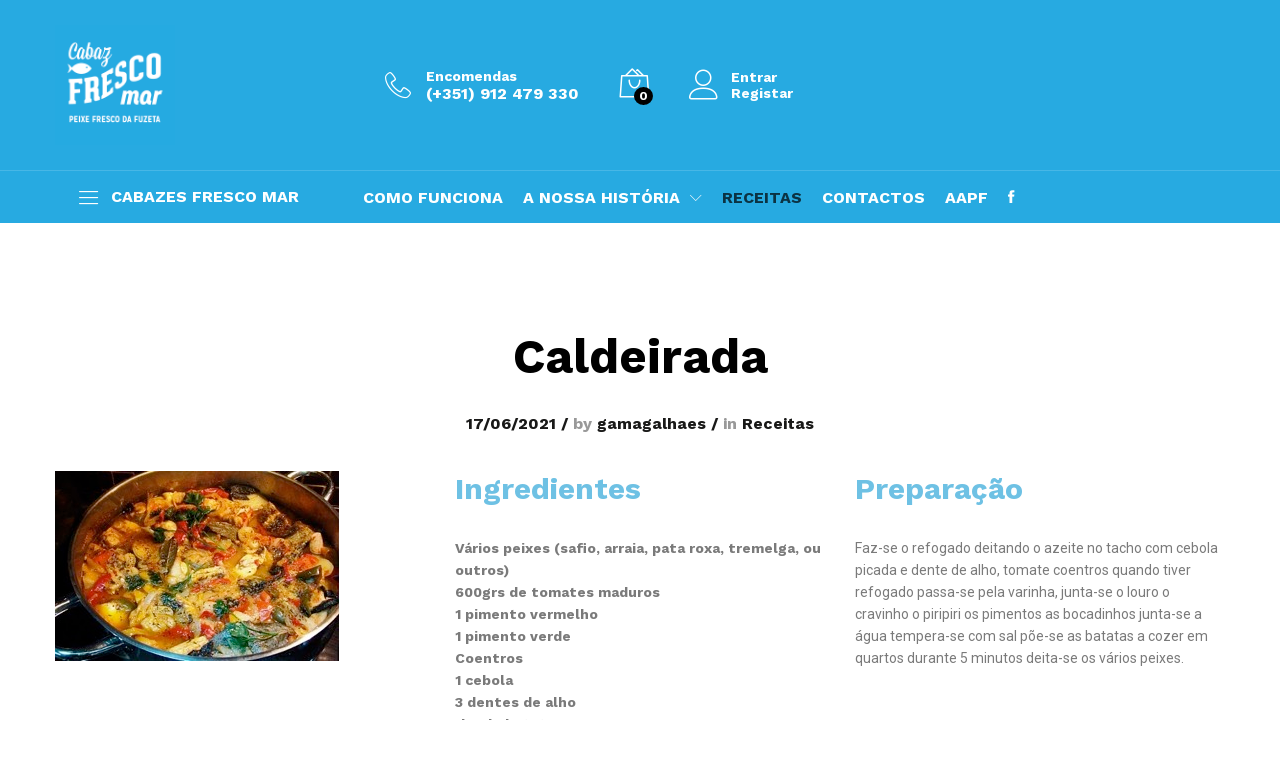

--- FILE ---
content_type: text/css
request_url: https://cabazfrescomar.pt/wp-content/uploads/elementor/css/post-5489.css?ver=1644244499
body_size: 141
content:
.elementor-5489 .elementor-element.elementor-element-1df80121 > .elementor-container > .elementor-column > .elementor-widget-wrap{align-content:flex-start;align-items:flex-start;}.elementor-5489 .elementor-element.elementor-element-15352dae{text-align:left;}.elementor-5489 .elementor-element.elementor-element-20fb3ae5 .elementor-spacer-inner{height:30px;}.elementor-5489 .elementor-element.elementor-element-348501ac .elementor-spacer-inner{height:30px;}.elementor-5489 .elementor-element.elementor-element-7de599e0 .elementor-spacer-inner{height:30px;}.elementor-5489 .elementor-element.elementor-element-44c09080{font-family:"Roboto", Sans-serif;font-weight:400;}

--- FILE ---
content_type: text/css
request_url: https://cabazfrescomar.pt/wp-content/themes/CabazFrescoMar/style.css?ver=6.9
body_size: 140
content:
/*
Theme Name: Template: Cabaz Fresco Mar
Theme URI: http://drfuri.com/unero
Author: Antares Information Systems
Author URI: www.antaresis.pt
Description: Tema desenvolvido para Cabaz Fresco Mar: AAPF - Associação de Armadores de Pesca da Fuzeta.
Domain Path: /lang/
Template: martfury
*/